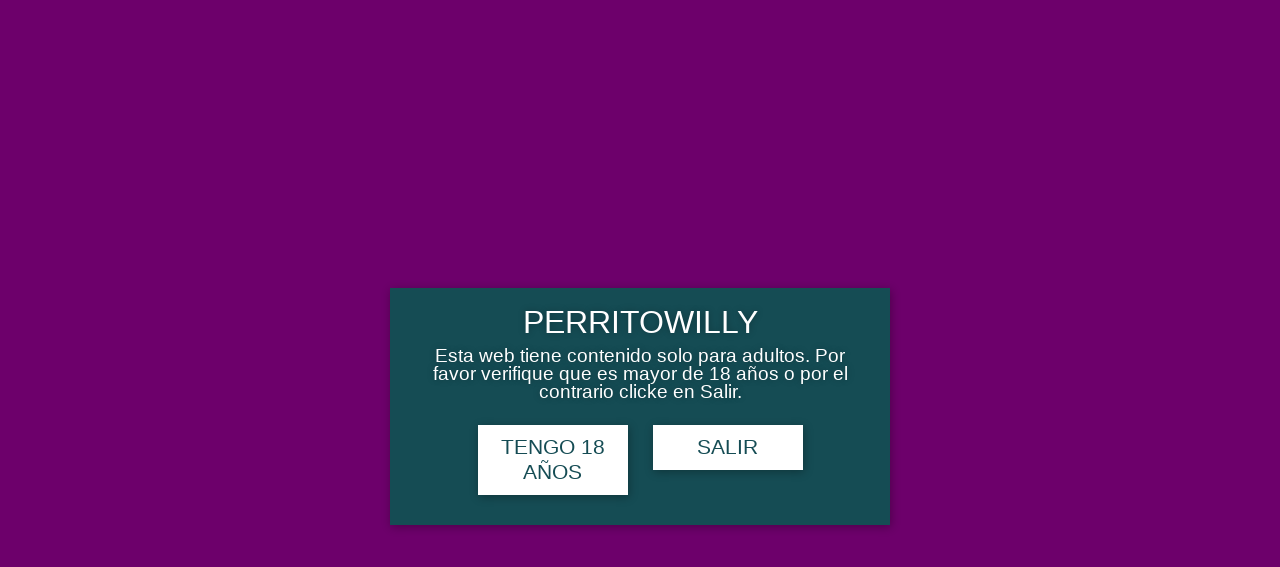

--- FILE ---
content_type: text/html; charset=UTF-8
request_url: https://www.perritowilly.com/escorts-sevilla-bormujos-chica-espectacular-viviana/
body_size: 15209
content:
<!DOCTYPE html><html lang="es"><head><meta charset="UTF-8" /><meta http-equiv="X-UA-Compatible" content="IE=edge"><link rel="stylesheet" media="print" onload="this.onload=null;this.media='all';" id="ao_optimized_gfonts" href="https://fonts.googleapis.com/css?family=Open+Sans:300italic,400italic,600italic,700italic,800italic,400,300,600,700,800%7CPT+Sans%3Aregular%2Citalic%2C700%2C700italic&#038;subset=latin%2Clatin-ext%2Ccyrillic%2Clatin%2Clatin-ext%2Ccyrillic-ext&amp;display=swap" /><link rel="pingback" href="https://www.perritowilly.com/xmlrpc.php" /> <script type="text/javascript">document.documentElement.className = 'js';</script> <script>var et_site_url='https://www.perritowilly.com';var et_post_id='62515';function et_core_page_resource_fallback(a,b){"undefined"===typeof b&&(b=a.sheet.cssRules&&0===a.sheet.cssRules.length);b&&(a.onerror=null,a.onload=null,a.href?a.href=et_site_url+"/?et_core_page_resource="+a.id+et_post_id:a.src&&(a.src=et_site_url+"/?et_core_page_resource="+a.id+et_post_id))}</script><meta name='robots' content='index, follow, max-image-preview:large, max-snippet:-1, max-video-preview:-1' /><title>ESCORTS EN BORMUJOS VIVIANA COLOMBIANA - Perritowilly</title><link rel="canonical" href="https://www.perritowilly.com/escorts-sevilla-bormujos-chica-espectacular-viviana/" /><meta property="og:locale" content="es_ES" /><meta property="og:type" content="article" /><meta property="og:title" content="ESCORTS EN BORMUJOS VIVIANA COLOMBIANA - Perritowilly" /><meta property="og:url" content="https://www.perritowilly.com/escorts-sevilla-bormujos-chica-espectacular-viviana/" /><meta property="og:site_name" content="Perritowilly.com" /><meta property="article:published_time" content="2023-06-05T14:00:08+00:00" /><meta property="article:modified_time" content="2025-01-24T09:16:28+00:00" /><meta property="og:image" content="https://www.perritowilly.com/wp-content/uploads/2023/06/escorts-sevilla-viviana-fotos-reales-1.jpg" /><meta property="og:image:width" content="400" /><meta property="og:image:height" content="646" /><meta name="twitter:card" content="summary" /><meta name="twitter:label1" content="Escrito por"><meta name="twitter:data1" content="perritowilly"><meta name="twitter:label2" content="Tiempo de lectura"><meta name="twitter:data2" content="3 minutos"> <script type="application/ld+json" class="yoast-schema-graph">{"@context":"https://schema.org","@graph":[{"@type":"WebSite","@id":"https://www.perritowilly.com/#website","url":"https://www.perritowilly.com/","name":"Perritowilly.com","description":"NO PUTAS SOLO ESCORTS - ANUNCIOS CHICAS DE COMPA\u00d1IA Y MASAJISTAS","potentialAction":[{"@type":"SearchAction","target":"https://www.perritowilly.com/?s={search_term_string}","query-input":"required name=search_term_string"}],"inLanguage":"es"},{"@type":"ImageObject","@id":"https://www.perritowilly.com/escorts-sevilla-bormujos-chica-espectacular-viviana/#primaryimage","inLanguage":"es","url":"https://www.perritowilly.com/wp-content/uploads/2023/06/escorts-sevilla-viviana-fotos-reales-1.jpg","contentUrl":"https://www.perritowilly.com/wp-content/uploads/2023/06/escorts-sevilla-viviana-fotos-reales-1.jpg","width":400,"height":646},{"@type":"WebPage","@id":"https://www.perritowilly.com/escorts-sevilla-bormujos-chica-espectacular-viviana/#webpage","url":"https://www.perritowilly.com/escorts-sevilla-bormujos-chica-espectacular-viviana/","name":"ESCORTS EN BORMUJOS VIVIANA COLOMBIANA - Perritowilly","isPartOf":{"@id":"https://www.perritowilly.com/#website"},"primaryImageOfPage":{"@id":"https://www.perritowilly.com/escorts-sevilla-bormujos-chica-espectacular-viviana/#primaryimage"},"datePublished":"2023-06-05T14:00:08+00:00","dateModified":"2025-01-24T09:16:28+00:00","author":{"@id":"https://www.perritowilly.com/#/schema/person/58ee8f3c9a760b3cb628ced0e9ddce1b"},"breadcrumb":{"@id":"https://www.perritowilly.com/escorts-sevilla-bormujos-chica-espectacular-viviana/#breadcrumb"},"inLanguage":"es","potentialAction":[{"@type":"ReadAction","target":["https://www.perritowilly.com/escorts-sevilla-bormujos-chica-espectacular-viviana/"]}]},{"@type":"BreadcrumbList","@id":"https://www.perritowilly.com/escorts-sevilla-bormujos-chica-espectacular-viviana/#breadcrumb","itemListElement":[{"@type":"ListItem","position":1,"item":{"@type":"WebPage","@id":"https://www.perritowilly.com/","url":"https://www.perritowilly.com/","name":"Portada"}},{"@type":"ListItem","position":2,"item":{"@type":"WebPage","@id":"https://www.perritowilly.com/sevilla/","url":"https://www.perritowilly.com/sevilla/","name":"SEVILLA"}},{"@type":"ListItem","position":3,"item":{"@type":"WebPage","@id":"https://www.perritowilly.com/sevilla/escorts-sevilla/","url":"https://www.perritowilly.com/sevilla/escorts-sevilla/","name":"ESCORTS SEVILLA"}},{"@type":"ListItem","position":4,"item":{"@id":"https://www.perritowilly.com/escorts-sevilla-bormujos-chica-espectacular-viviana/#webpage"}}]},{"@type":"Person","@id":"https://www.perritowilly.com/#/schema/person/58ee8f3c9a760b3cb628ced0e9ddce1b","name":"perritowilly","image":{"@type":"ImageObject","@id":"https://www.perritowilly.com/#personlogo","inLanguage":"es","url":"https://secure.gravatar.com/avatar/540d27016867fb96e0aaedf81096672c?s=96&d=wavatar&r=x","contentUrl":"https://secure.gravatar.com/avatar/540d27016867fb96e0aaedf81096672c?s=96&d=wavatar&r=x","caption":"perritowilly"}}]}</script> <link href='https://fonts.gstatic.com' crossorigin='anonymous' rel='preconnect' /><link rel="alternate" type="application/rss+xml" title="Perritowilly.com &raquo; Feed" href="https://www.perritowilly.com/feed/" /><link rel="alternate" type="application/rss+xml" title="Perritowilly.com &raquo; Feed de los comentarios" href="https://www.perritowilly.com/comments/feed/" /><link rel="alternate" type="application/rss+xml" title="Perritowilly.com &raquo; Comentario EN BORMUJOS VIVIANA «SUPER ATENTA» (6 FOTOS) del feed" href="https://www.perritowilly.com/escorts-sevilla-bormujos-chica-espectacular-viviana/feed/" /><meta content="Divi v." name="generator"/><link rel='stylesheet' id='gtranslate-style-css'  href='https://www.perritowilly.com/wp-content/cache/autoptimize/css/autoptimize_single_1ce35583935692f762ce19e7600977cf.css?ver=5.7.14' type='text/css' media='all' /><link rel='stylesheet' id='wp-block-library-css'  href='https://www.perritowilly.com/wp-includes/css/dist/block-library/style.min.css?ver=5.7.14' type='text/css' media='all' /><link rel='stylesheet' id='contact-form-7-css'  href='https://www.perritowilly.com/wp-content/cache/autoptimize/css/autoptimize_single_76e12144b6be9bc0a17dd880c5566156.css?ver=5.4.1' type='text/css' media='all' /><link rel='stylesheet' id='divi-style-css'  href='https://www.perritowilly.com/wp-content/cache/autoptimize/css/autoptimize_single_d80c5c18d38da4f5319c2aeb804467d4.css?ver=5.7.14' type='text/css' media='all' /><link rel='stylesheet' id='dashicons-css'  href='https://www.perritowilly.com/wp-includes/css/dashicons.min.css?ver=5.7.14' type='text/css' media='all' /><link rel='stylesheet' id='moove_gdpr_frontend-css'  href='https://www.perritowilly.com/wp-content/cache/autoptimize/css/autoptimize_single_ea33d179faebf5abf3548758eb34d40c.css?ver=4.15.1' type='text/css' media='all' /><style id='moove_gdpr_frontend-inline-css' type='text/css'>#moove_gdpr_cookie_modal .moove-gdpr-modal-content .moove-gdpr-modal-footer-content .moove-gdpr-button-holder a.mgbutton.moove-gdpr-modal-reject-all,
#moove_gdpr_cookie_modal .moove-gdpr-modal-content .moove-gdpr-modal-footer-content .moove-gdpr-button-holder button.mgbutton.moove-gdpr-modal-reject-all,
.gdpr_cookie_settings_shortcode_content .gdpr-shr-button.button-green.moove-gdpr-modal-reject-all {
background-color: transparent;
opacity: .7;
color: #202020;
}
#moove_gdpr_cookie_modal .moove-gdpr-modal-content .moove-gdpr-modal-footer-content .moove-gdpr-button-holder a.mgbutton.moove-gdpr-modal-reject-all:hover,
#moove_gdpr_cookie_modal .moove-gdpr-modal-content .moove-gdpr-modal-footer-content .moove-gdpr-button-holder button.mgbutton.moove-gdpr-modal-reject-all:hover,
.gdpr_cookie_settings_shortcode_content .gdpr-shr-button.button-green.moove-gdpr-modal-reject-all:hover {
background-color: #202020;
box-shadow: none;
color: #fff;
opacity: 1;
}
#moove_gdpr_cookie_info_bar .moove-gdpr-info-bar-container .moove-gdpr-info-bar-content a.mgbutton.moove-gdpr-infobar-reject-btn, 
#moove_gdpr_cookie_info_bar .moove-gdpr-info-bar-container .moove-gdpr-info-bar-content button.mgbutton.moove-gdpr-infobar-reject-btn {
background-color: transparent;
box-shadow: inset 0 0 0 1px currentColor;
opacity: .7;
color: #202020;
}
#moove_gdpr_cookie_info_bar .moove-gdpr-info-bar-container .moove-gdpr-info-bar-content a.mgbutton.moove-gdpr-infobar-reject-btn:hover, 
#moove_gdpr_cookie_info_bar .moove-gdpr-info-bar-container .moove-gdpr-info-bar-content button.mgbutton.moove-gdpr-infobar-reject-btn:hover {
background-color: #202020;
box-shadow: none;
color: #fff;
opacity: 1;
}
#moove_gdpr_cookie_info_bar:not(.gdpr-full-screen-infobar).moove-gdpr-dark-scheme .moove-gdpr-info-bar-container .moove-gdpr-info-bar-content a.mgbutton.moove-gdpr-infobar-reject-btn, #moove_gdpr_cookie_info_bar:not(.gdpr-full-screen-infobar).moove-gdpr-dark-scheme .moove-gdpr-info-bar-container .moove-gdpr-info-bar-content button.mgbutton.moove-gdpr-infobar-reject-btn {
background-color: transparent;
box-shadow: inset 0 0 0 1px currentColor;
opacity: .7;
color: #fff;
}
#moove_gdpr_cookie_info_bar:not(.gdpr-full-screen-infobar).moove-gdpr-dark-scheme .moove-gdpr-info-bar-container .moove-gdpr-info-bar-content a.mgbutton.moove-gdpr-infobar-reject-btn:hover, #moove_gdpr_cookie_info_bar:not(.gdpr-full-screen-infobar).moove-gdpr-dark-scheme .moove-gdpr-info-bar-container .moove-gdpr-info-bar-content button.mgbutton.moove-gdpr-infobar-reject-btn:hover {
box-shadow: none;
opacity: 1;
color: #202020;
background-color: #fff;
}
#moove_gdpr_cookie_modal,#moove_gdpr_cookie_info_bar,.gdpr_cookie_settings_shortcode_content{font-family:Nunito,sans-serif}#moove_gdpr_save_popup_settings_button{background-color:#373737;color:#fff}#moove_gdpr_save_popup_settings_button:hover{background-color:#000}#moove_gdpr_cookie_info_bar .moove-gdpr-info-bar-container .moove-gdpr-info-bar-content a.mgbutton,#moove_gdpr_cookie_info_bar .moove-gdpr-info-bar-container .moove-gdpr-info-bar-content button.mgbutton{background-color:#0c4da2}#moove_gdpr_cookie_modal .moove-gdpr-modal-content .moove-gdpr-modal-footer-content .moove-gdpr-button-holder a.mgbutton,#moove_gdpr_cookie_modal .moove-gdpr-modal-content .moove-gdpr-modal-footer-content .moove-gdpr-button-holder button.mgbutton,.gdpr_cookie_settings_shortcode_content .gdpr-shr-button.button-green{background-color:#0c4da2;border-color:#0c4da2}#moove_gdpr_cookie_modal .moove-gdpr-modal-content .moove-gdpr-modal-footer-content .moove-gdpr-button-holder a.mgbutton:hover,#moove_gdpr_cookie_modal .moove-gdpr-modal-content .moove-gdpr-modal-footer-content .moove-gdpr-button-holder button.mgbutton:hover,.gdpr_cookie_settings_shortcode_content .gdpr-shr-button.button-green:hover{background-color:#fff;color:#0c4da2}#moove_gdpr_cookie_modal .moove-gdpr-modal-content .moove-gdpr-modal-close i,#moove_gdpr_cookie_modal .moove-gdpr-modal-content .moove-gdpr-modal-close span.gdpr-icon{background-color:#0c4da2;border:1px solid #0c4da2}#moove_gdpr_cookie_info_bar span.change-settings-button.focus-g,#moove_gdpr_cookie_info_bar span.change-settings-button:focus,#moove_gdpr_cookie_info_bar button.change-settings-button.focus-g,#moove_gdpr_cookie_info_bar button.change-settings-button:focus{-webkit-box-shadow:0 0 1px 3px #0c4da2;-moz-box-shadow:0 0 1px 3px #0c4da2;box-shadow:0 0 1px 3px #0c4da2}#moove_gdpr_cookie_modal .moove-gdpr-modal-content .moove-gdpr-modal-close i:hover,#moove_gdpr_cookie_modal .moove-gdpr-modal-content .moove-gdpr-modal-close span.gdpr-icon:hover,#moove_gdpr_cookie_info_bar span[data-href]>u.change-settings-button{color:#0c4da2}#moove_gdpr_cookie_modal .moove-gdpr-modal-content .moove-gdpr-modal-left-content #moove-gdpr-menu li.menu-item-selected a span.gdpr-icon,#moove_gdpr_cookie_modal .moove-gdpr-modal-content .moove-gdpr-modal-left-content #moove-gdpr-menu li.menu-item-selected button span.gdpr-icon{color:inherit}#moove_gdpr_cookie_modal .moove-gdpr-modal-content .moove-gdpr-modal-left-content #moove-gdpr-menu li a span.gdpr-icon,#moove_gdpr_cookie_modal .moove-gdpr-modal-content .moove-gdpr-modal-left-content #moove-gdpr-menu li button span.gdpr-icon{color:inherit}#moove_gdpr_cookie_modal .gdpr-acc-link{line-height:0;font-size:0;color:transparent;position:absolute}#moove_gdpr_cookie_modal .moove-gdpr-modal-content .moove-gdpr-modal-close:hover i,#moove_gdpr_cookie_modal .moove-gdpr-modal-content .moove-gdpr-modal-left-content #moove-gdpr-menu li a,#moove_gdpr_cookie_modal .moove-gdpr-modal-content .moove-gdpr-modal-left-content #moove-gdpr-menu li button,#moove_gdpr_cookie_modal .moove-gdpr-modal-content .moove-gdpr-modal-left-content #moove-gdpr-menu li button i,#moove_gdpr_cookie_modal .moove-gdpr-modal-content .moove-gdpr-modal-left-content #moove-gdpr-menu li a i,#moove_gdpr_cookie_modal .moove-gdpr-modal-content .moove-gdpr-tab-main .moove-gdpr-tab-main-content a:hover,#moove_gdpr_cookie_info_bar.moove-gdpr-dark-scheme .moove-gdpr-info-bar-container .moove-gdpr-info-bar-content a.mgbutton:hover,#moove_gdpr_cookie_info_bar.moove-gdpr-dark-scheme .moove-gdpr-info-bar-container .moove-gdpr-info-bar-content button.mgbutton:hover,#moove_gdpr_cookie_info_bar.moove-gdpr-dark-scheme .moove-gdpr-info-bar-container .moove-gdpr-info-bar-content a:hover,#moove_gdpr_cookie_info_bar.moove-gdpr-dark-scheme .moove-gdpr-info-bar-container .moove-gdpr-info-bar-content button:hover,#moove_gdpr_cookie_info_bar.moove-gdpr-dark-scheme .moove-gdpr-info-bar-container .moove-gdpr-info-bar-content span.change-settings-button:hover,#moove_gdpr_cookie_info_bar.moove-gdpr-dark-scheme .moove-gdpr-info-bar-container .moove-gdpr-info-bar-content button.change-settings-button:hover,#moove_gdpr_cookie_info_bar.moove-gdpr-dark-scheme .moove-gdpr-info-bar-container .moove-gdpr-info-bar-content u.change-settings-button:hover,#moove_gdpr_cookie_info_bar span[data-href]>u.change-settings-button,#moove_gdpr_cookie_info_bar.moove-gdpr-dark-scheme .moove-gdpr-info-bar-container .moove-gdpr-info-bar-content a.mgbutton.focus-g,#moove_gdpr_cookie_info_bar.moove-gdpr-dark-scheme .moove-gdpr-info-bar-container .moove-gdpr-info-bar-content button.mgbutton.focus-g,#moove_gdpr_cookie_info_bar.moove-gdpr-dark-scheme .moove-gdpr-info-bar-container .moove-gdpr-info-bar-content a.focus-g,#moove_gdpr_cookie_info_bar.moove-gdpr-dark-scheme .moove-gdpr-info-bar-container .moove-gdpr-info-bar-content button.focus-g,#moove_gdpr_cookie_info_bar.moove-gdpr-dark-scheme .moove-gdpr-info-bar-container .moove-gdpr-info-bar-content a.mgbutton:focus,#moove_gdpr_cookie_info_bar.moove-gdpr-dark-scheme .moove-gdpr-info-bar-container .moove-gdpr-info-bar-content button.mgbutton:focus,#moove_gdpr_cookie_info_bar.moove-gdpr-dark-scheme .moove-gdpr-info-bar-container .moove-gdpr-info-bar-content a:focus,#moove_gdpr_cookie_info_bar.moove-gdpr-dark-scheme .moove-gdpr-info-bar-container .moove-gdpr-info-bar-content button:focus,#moove_gdpr_cookie_info_bar.moove-gdpr-dark-scheme .moove-gdpr-info-bar-container .moove-gdpr-info-bar-content span.change-settings-button.focus-g,span.change-settings-button:focus,button.change-settings-button.focus-g,button.change-settings-button:focus,#moove_gdpr_cookie_info_bar.moove-gdpr-dark-scheme .moove-gdpr-info-bar-container .moove-gdpr-info-bar-content u.change-settings-button.focus-g,#moove_gdpr_cookie_info_bar.moove-gdpr-dark-scheme .moove-gdpr-info-bar-container .moove-gdpr-info-bar-content u.change-settings-button:focus{color:#0c4da2}#moove_gdpr_cookie_modal.gdpr_lightbox-hide{display:none}</style><link rel="https://api.w.org/" href="https://www.perritowilly.com/wp-json/" /><link rel="alternate" type="application/json" href="https://www.perritowilly.com/wp-json/wp/v2/posts/62515" /><link rel="EditURI" type="application/rsd+xml" title="RSD" href="https://www.perritowilly.com/xmlrpc.php?rsd" /><link rel="wlwmanifest" type="application/wlwmanifest+xml" href="https://www.perritowilly.com/wp-includes/wlwmanifest.xml" /><meta name="generator" content="WordPress 5.7.14" /><link rel='shortlink' href='https://www.perritowilly.com/?p=62515' /><link rel="alternate" type="application/json+oembed" href="https://www.perritowilly.com/wp-json/oembed/1.0/embed?url=https%3A%2F%2Fwww.perritowilly.com%2Fescorts-sevilla-bormujos-chica-espectacular-viviana%2F" /><link rel="alternate" type="text/xml+oembed" href="https://www.perritowilly.com/wp-json/oembed/1.0/embed?url=https%3A%2F%2Fwww.perritowilly.com%2Fescorts-sevilla-bormujos-chica-espectacular-viviana%2F&#038;format=xml" /> <script type="text/javascript">(function(url){
if(/(?:Chrome\/26\.0\.1410\.63 Safari\/537\.31|WordfenceTestMonBot)/.test(navigator.userAgent)){ return; }
var addEvent = function(evt, handler) {
if (window.addEventListener) {
document.addEventListener(evt, handler, false);
} else if (window.attachEvent) {
document.attachEvent('on' + evt, handler);
}
};
var removeEvent = function(evt, handler) {
if (window.removeEventListener) {
document.removeEventListener(evt, handler, false);
} else if (window.detachEvent) {
document.detachEvent('on' + evt, handler);
}
};
var evts = 'contextmenu dblclick drag dragend dragenter dragleave dragover dragstart drop keydown keypress keyup mousedown mousemove mouseout mouseover mouseup mousewheel scroll'.split(' ');
var logHuman = function() {
if (window.wfLogHumanRan) { return; }
window.wfLogHumanRan = true;
var wfscr = document.createElement('script');
wfscr.type = 'text/javascript';
wfscr.async = true;
wfscr.src = url + '&r=' + Math.random();
(document.getElementsByTagName('head')[0]||document.getElementsByTagName('body')[0]).appendChild(wfscr);
for (var i = 0; i < evts.length; i++) {
removeEvent(evts[i], logHuman);
}
};
for (var i = 0; i < evts.length; i++) {
addEvent(evts[i], logHuman);
}
})('//www.perritowilly.com/?wordfence_lh=1&hid=3402BD0E63BA336EBE77997079DF3ADD');</script><meta name="viewport" content="width=device-width, initial-scale=1.0, maximum-scale=1.0, user-scalable=0" /><style type="text/css" id="custom-background-css">body.custom-background { background-color: #260100; background-image: url("https://www.perritowilly.com/wp-content/uploads/2016/02/fondo2-1.jpg"); background-position: left top; background-size: auto; background-repeat: no-repeat; background-attachment: fixed; }</style> <script type="text/javascript">jQuery(document).ready(function(){
jQuery("#my_search input.et_pb_searchsubmit").attr('value', 'Buscar');
});</script><link rel="icon" href="https://www.perritowilly.com/wp-content/uploads/2015/04/cropped-cropped-prueba-negro-4-e1455726466778-32x32.jpg" sizes="32x32" /><link rel="icon" href="https://www.perritowilly.com/wp-content/uploads/2015/04/cropped-cropped-prueba-negro-4-e1455726466778-192x192.jpg" sizes="192x192" /><link rel="apple-touch-icon" href="https://www.perritowilly.com/wp-content/uploads/2015/04/cropped-cropped-prueba-negro-4-e1455726466778-180x180.jpg" /><meta name="msapplication-TileImage" content="https://www.perritowilly.com/wp-content/uploads/2015/04/cropped-cropped-prueba-negro-4-e1455726466778-270x270.jpg" /><style id="et-core-unified-cached-inline-styles">body{color:#000000}body{line-height:1.3em}#main-header,#main-header .nav li ul,.et-search-form,#main-header .et_mobile_menu{background-color:#000000}.nav li ul{border-color:#dd3333}.et_header_style_centered .mobile_nav .select_page,.et_header_style_split .mobile_nav .select_page,.et_nav_text_color_light #top-menu>li>a,.et_nav_text_color_dark #top-menu>li>a,#top-menu a,.et_mobile_menu li a,.et_nav_text_color_light .et_mobile_menu li a,.et_nav_text_color_dark .et_mobile_menu li a,#et_search_icon:before,.et_search_form_container input,span.et_close_search_field:after,#et-top-navigation .et-cart-info{color:rgba(255,255,255,0.6)}.et_search_form_container input::-moz-placeholder{color:rgba(255,255,255,0.6)}.et_search_form_container input::-webkit-input-placeholder{color:rgba(255,255,255,0.6)}.et_search_form_container input:-ms-input-placeholder{color:rgba(255,255,255,0.6)}#main-header .nav li ul a{color:rgba(255,255,255,0.7)}#top-menu li.current-menu-ancestor>a,#top-menu li.current-menu-item>a,.et_color_scheme_red #top-menu li.current-menu-ancestor>a,.et_color_scheme_red #top-menu li.current-menu-item>a,.et_color_scheme_pink #top-menu li.current-menu-ancestor>a,.et_color_scheme_pink #top-menu li.current-menu-item>a,.et_color_scheme_orange #top-menu li.current-menu-ancestor>a,.et_color_scheme_orange #top-menu li.current-menu-item>a,.et_color_scheme_green #top-menu li.current-menu-ancestor>a,.et_color_scheme_green #top-menu li.current-menu-item>a{color:#dd3333}#footer-widgets .footer-widget a,#footer-widgets .footer-widget li a,#footer-widgets .footer-widget li a:hover{color:#ffffff}.footer-widget{color:#ffffff}#main-footer .footer-widget h4{color:#ecf0f1}.footer-widget li:before{border-color:#ecf0f1}.footer-widget .et_pb_widget div,.footer-widget .et_pb_widget ul,.footer-widget .et_pb_widget ol,.footer-widget .et_pb_widget label{line-height:1.7em}h1,h2,h3,h4,h5,h6,.et_quote_content blockquote p,.et_pb_slide_description .et_pb_slide_title{font-weight:bold;font-style:normal;text-transform:none;text-decoration:none;line-height:1.2em}.et_slide_in_menu_container,.et_slide_in_menu_container .et-search-field{letter-spacing:px}.et_slide_in_menu_container .et-search-field::-moz-placeholder{letter-spacing:px}.et_slide_in_menu_container .et-search-field::-webkit-input-placeholder{letter-spacing:px}.et_slide_in_menu_container .et-search-field:-ms-input-placeholder{letter-spacing:px}@media only screen and (min-width:981px){.et_pb_section{padding:0% 0}.et_pb_section.et_pb_section_first{padding-top:inherit}.et_pb_fullwidth_section{padding:0}.et_pb_row{padding:0% 0}.footer-widget h4{font-size:14px}.et_header_style_left #et-top-navigation,.et_header_style_split #et-top-navigation{padding:15px 0 0 0}.et_header_style_left #et-top-navigation nav>ul>li>a,.et_header_style_split #et-top-navigation nav>ul>li>a{padding-bottom:15px}.et_header_style_split .centered-inline-logo-wrap{width:30px;margin:-30px 0}.et_header_style_split .centered-inline-logo-wrap #logo{max-height:30px}.et_pb_svg_logo.et_header_style_split .centered-inline-logo-wrap #logo{height:30px}.et_header_style_centered #top-menu>li>a{padding-bottom:5px}.et_header_style_slide #et-top-navigation,.et_header_style_fullscreen #et-top-navigation{padding:6px 0 6px 0!important}.et_header_style_centered #main-header .logo_container{height:30px}.et_header_style_centered #logo{max-height:100%}.et_pb_svg_logo.et_header_style_centered #logo{height:100%}.et_header_style_centered.et_hide_primary_logo #main-header:not(.et-fixed-header) .logo_container,.et_header_style_centered.et_hide_fixed_logo #main-header.et-fixed-header .logo_container{height:5.4px}.et-fixed-header #top-menu a,.et-fixed-header #et_search_icon:before,.et-fixed-header #et_top_search .et-search-form input,.et-fixed-header .et_search_form_container input,.et-fixed-header .et_close_search_field:after,.et-fixed-header #et-top-navigation .et-cart-info{color:rgba(255,255,255,0.6)!important}.et-fixed-header .et_search_form_container input::-moz-placeholder{color:rgba(255,255,255,0.6)!important}.et-fixed-header .et_search_form_container input::-webkit-input-placeholder{color:rgba(255,255,255,0.6)!important}.et-fixed-header .et_search_form_container input:-ms-input-placeholder{color:rgba(255,255,255,0.6)!important}.et-fixed-header #top-menu li.current-menu-ancestor>a,.et-fixed-header #top-menu li.current-menu-item>a{color:#dd3333!important}}@media only screen and (min-width:1350px){.et_pb_row{padding:0px 0}.et_pb_section{padding:0px 0}.single.et_pb_pagebuilder_layout.et_full_width_page .et_post_meta_wrapper{padding-top:0px}.et_pb_section.et_pb_section_first{padding-top:inherit}.et_pb_fullwidth_section{padding:0}}h1,h1.et_pb_contact_main_title,.et_pb_title_container h1{font-size:25px}h2,.product .related h2,.et_pb_column_1_2 .et_quote_content blockquote p{font-size:21px}h3{font-size:18px}h4,.et_pb_circle_counter h3,.et_pb_number_counter h3,.et_pb_column_1_3 .et_pb_post h2,.et_pb_column_1_4 .et_pb_post h2,.et_pb_blog_grid h2,.et_pb_column_1_3 .et_quote_content blockquote p,.et_pb_column_3_8 .et_quote_content blockquote p,.et_pb_column_1_4 .et_quote_content blockquote p,.et_pb_blog_grid .et_quote_content blockquote p,.et_pb_column_1_3 .et_link_content h2,.et_pb_column_3_8 .et_link_content h2,.et_pb_column_1_4 .et_link_content h2,.et_pb_blog_grid .et_link_content h2,.et_pb_column_1_3 .et_audio_content h2,.et_pb_column_3_8 .et_audio_content h2,.et_pb_column_1_4 .et_audio_content h2,.et_pb_blog_grid .et_audio_content h2,.et_pb_column_3_8 .et_pb_audio_module_content h2,.et_pb_column_1_3 .et_pb_audio_module_content h2,.et_pb_gallery_grid .et_pb_gallery_item h3,.et_pb_portfolio_grid .et_pb_portfolio_item h2,.et_pb_filterable_portfolio_grid .et_pb_portfolio_item h2{font-size:15px}h5{font-size:13px}h6{font-size:11px}.et_pb_slide_description .et_pb_slide_title{font-size:38px}.woocommerce ul.products li.product h3,.woocommerce-page ul.products li.product h3,.et_pb_gallery_grid .et_pb_gallery_item h3,.et_pb_portfolio_grid .et_pb_portfolio_item h2,.et_pb_filterable_portfolio_grid .et_pb_portfolio_item h2,.et_pb_column_1_4 .et_pb_audio_module_content h2{font-size:13px}@media only screen and (max-width:980px){.et_pb_section{padding:11px 0}.et_pb_section.et_pb_section_first{padding-top:inherit}.et_pb_section.et_pb_fullwidth_section{padding:0}}@media only screen and (max-width:767px){body,.et_pb_column_1_2 .et_quote_content blockquote cite,.et_pb_column_1_2 .et_link_content a.et_link_main_url,.et_pb_column_1_3 .et_quote_content blockquote cite,.et_pb_column_3_8 .et_quote_content blockquote cite,.et_pb_column_1_4 .et_quote_content blockquote cite,.et_pb_blog_grid .et_quote_content blockquote cite,.et_pb_column_1_3 .et_link_content a.et_link_main_url,.et_pb_column_3_8 .et_link_content a.et_link_main_url,.et_pb_column_1_4 .et_link_content a.et_link_main_url,.et_pb_blog_grid .et_link_content a.et_link_main_url{font-size:12px}.et_pb_slider.et_pb_module .et_pb_slides .et_pb_slide_content,.et_pb_best_value{font-size:13px}.et_pb_section{padding:0px 0}.et_pb_section.et_pb_section_first{padding-top:inherit}.et_pb_section.et_pb_fullwidth_section{padding:0}.et_pb_row,.et_pb_column .et_pb_row_inner{padding:0px 0}}	#main-header,#et-top-navigation{font-family:'PT Sans',Helvetica,Arial,Lucida,sans-serif}.et_pb_gallery_grid .et_pb_gallery_item .et_pb_gallery_title{font-size:16px}.et_pb_gallery .et_pb_gallery_item .et_pb_gallery_caption{font-size:14px}.et_pb_blurb h4{font-size:18px}.et_pb_tabs_controls li{font-size:14px}.et_pb_tabs_controls li{padding:4.99999999px 30px 2.99999999px}.et_pb_tabs_controls li.et_pb_tab_active{padding:3.99999999px 30px}.et_pb_all_tabs{padding:24px 30px}.et_pb_testimonial_portrait{width:90px}.et_pb_pricing_heading h2{font-size:22px}.et_pb_portfolio .et_pb_portfolio_item h2,.et_pb_fullwidth_portfolio .et_pb_portfolio_item h3,.et_pb_portfolio_grid .et_pb_portfolio_item h2{font-size:18px}.et_pb_widget_area h4{font-size:14px}.et_pb_space:before{border-top-width:1px}.et_pb_space{height:1px}.et_pb_team_member h4{font-size:18px}.et_pb_team_member .et_pb_member_position{font-size:14px}.et_pb_posts .et_pb_post h2{font-size:15px}.et_pb_column_1_3 .et_pb_posts .et_pb_post h2{font-size:12.69230769px}.et_pb_column_1_4 .et_pb_posts .et_pb_post h2{font-size:12.69230769px}.et_pb_posts .et_pb_post .post-meta{font-size:14px}.et_pb_blog_grid .et_pb_post h2{font-size:16px}.et_pb_blog_grid .et_pb_post .post-meta{font-size:14px}.et_pb_countdown_timer .title{font-size:22px}.et_pb_column_1_3 .et_pb_countdown_timer .title{font-size:18.615384612px}.et_pb_column_1_4 .et_pb_countdown_timer .title{font-size:18.615384612px}.et_pb_social_media_follow li a.icon{margin-right:7.98px;width:28px;height:28px}.et_pb_social_media_follow li a.icon::before{width:28px;height:28px;font-size:14px;line-height:28px}.et_pb_social_media_follow li a.follow_button{font-size:14px}.et_pb_fullwidth_section .et_pb_slide_description .et_pb_slide_title{font-size:46px}.et_pb_fullwidth_section .et_pb_slide_content{font-size:16px}.et_pb_fullwidth_section .et_pb_slide_description{padding-top:16%;padding-bottom:16%}</style></head><body class="post-template-default single single-post postid-62515 single-format-standard custom-background et_pb_button_helper_class et_fixed_nav et_boxed_layout et_show_nav et_hide_primary_logo et_hide_mobile_logo et_cover_background et_pb_no_sidebar_vertical_divider osx et_pb_gutters2 et_primary_nav_dropdown_animation_fade et_secondary_nav_dropdown_animation_fade et_pb_footer_columns_2_3__1_3 et_header_style_centered et_pb_pagebuilder_layout et_no_sidebar et_divi_theme et-db et_minified_js et_minified_css"><div id="page-container"><header id="main-header" data-height-onload="30"><div class="container clearfix et_menu_container"><div class="logo_container"> <span class="logo_helper"></span> <a href="https://www.perritowilly.com/"> <img src="https://www.perritowilly.com/wp-content/uploads/2016/03/logo_fondo_transp_3.png" alt="Perritowilly.com" id="logo" data-height-percentage="100" /> </a></div><div id="et-top-navigation" data-height="30" data-fixed-height="40"><nav id="top-menu-nav"><ul id="top-menu" class="nav et_disable_top_tier"><li id="menu-item-2030" class="menu-item menu-item-type-custom menu-item-object-custom menu-item-home menu-item-2030"><a href="https://www.perritowilly.com/">INICIO</a></li><li id="menu-item-4162" class="menu-item menu-item-type-custom menu-item-object-custom menu-item-has-children menu-item-4162"><a href="#">SEVILLA</a><ul class="sub-menu"><li id="menu-item-4164" class="menu-item menu-item-type-post_type menu-item-object-page menu-item-4164"><a href="https://www.perritowilly.com/escorts-sevilla/">ESCORTS SEVILLA</a></li><li id="menu-item-26757" class="menu-item menu-item-type-post_type menu-item-object-page menu-item-26757"><a href="https://www.perritowilly.com/chicos-sevilla/">CHICOS SEVILLA</a></li></ul></li><li id="menu-item-104945" class="menu-item menu-item-type-post_type menu-item-object-page menu-item-104945"><a href="https://www.perritowilly.com/escorts-madrid/">ESCORTS MADRID</a></li><li id="menu-item-3393" class="menu-item menu-item-type-post_type menu-item-object-page menu-item-3393"><a href="https://www.perritowilly.com/contacto/">ANÚNCIATE AQUÍ</a></li></ul></nav><div id="et_mobile_nav_menu"><div class="mobile_nav closed"> <span class="select_page">Seleccionar página</span> <span class="mobile_menu_bar mobile_menu_bar_toggle"></span></div></div></div></div><div class="et_search_outer"><div class="container et_search_form_container"><form role="search" method="get" class="et-search-form" action="https://www.perritowilly.com/"> <input type="search" class="et-search-field" placeholder="Búsqueda &hellip;" value="" name="s" title="Buscar:" /></form> <span class="et_close_search_field"></span></div></div></header><div id="et-main-area"><div id="main-content"><div class="container"><div id="content-area" class="clearfix"><div id="left-area"><article id="post-62515" class="et_pb_post post-62515 post type-post status-publish format-standard has-post-thumbnail hentry category-escorts-sevilla category-escorts-putas-reales-sevilla et_pb_no_comments_section"><div class="entry-content"><div id="et-boc" class="et-boc"><div class="et_builder_inner_content et_pb_gutters3"><div class="et_pb_section et_pb_section_0 et_section_regular"><div class="et_pb_row et_pb_row_0"><div class="et_pb_column et_pb_column_4_4 et_pb_column_0    et_pb_css_mix_blend_mode_passthrough et-last-child"><div class="et_pb_module et_pb_text et_pb_text_0 et_pb_bg_layout_light  et_pb_text_align_left"><div class="et_pb_text_inner"><h1 style="text-align: center;"></h1><p>&nbsp;</p><h1 style="text-align: center;"><span style="color: #ff00ff;"><strong>VIVIANA</strong></span></h1><p>&nbsp;</p><p>Encantada de saludarte, me llamo Viviana tengo 33 años, soy una chica colombiana super cariñosa y formal, <span>deseo quedar con personas interesantes preferiblemente hombres para conocernos y compartir todo tipo actividades y aficiones que tengamos en comun, como salir, a cenar, al cine, ir a la playa..etc..</span> , por cierto me encantan los restaurantes griegos. Estoy pasando unos dias en <strong>Bormujos</strong> en bonito apartamento, hablamos.</p><p>Me encuentro: En <strong>Bormujos:</strong> <span>Poblaciones cercanas a Bormujos: Tomares – Gines – Castilleja– Sevilla – Camas – San Juan – Mairena -Sanlucar la Mayor.</span></p><p>Horario para contactarme: De 08:00 a 00:00 horas todos los días</p><p><span style="font-size: 14px;">Hablo: Español</span></p><p><span style="font-size: 14px;">Teléfono de contacto:  </span><span style="font-size: x-large;"><a href="tel:+34633460329">633460329</a></span></p><p><span style="font-size: large; color: #1a9b34;"><strong>Tambien contesto WhatsApp: </strong></span></p><p><span style="font-size: large; color: #1ba024;"><strong><br /> <a href="https://api.whatsapp.com/send?phone=34633460329&amp;text=Hola, vi tu anuncio en Perritowilly." title="CLICKA PARA ABRIR WHATSAPP" target="_blank" rel="noopener noreferrer"><span><img loading="lazy" src="https://www.perritowilly.com/wp-content/uploads/2022/10/poder-hablar-con-centro-de-masajes-sevilla-por-whatsapp.jpg" width="241" height="59" alt="poder hablar con centro de masajes sevilla por whatsapp" class="wp-image-62004 aligncenter size-full" /></span></a></strong></span></p><p>&nbsp;</p><p><span style="font-size: large;"><strong><span style="color: #800080;">Coméntale que la has visto en Perritowilly.com</span></strong></span></p><p><span style="font-size: large;"><strong><span style="color: #800080;"></span></strong></span></p><p><span style="font-size: large;"><strong><span style="color: #800080;"></span></strong></span></p><p><img loading="lazy" src="https://www.perritowilly.com/wp-content/uploads/2022/10/chicas-con-pechos-enormes-liberales-en-bormujos.jpg" width="400" height="646" alt="chicas con pechos enormes liberales en bormujos" class="wp-image-62520 aligncenter size-full" srcset="https://www.perritowilly.com/wp-content/uploads/2022/10/chicas-con-pechos-enormes-liberales-en-bormujos.jpg 400w, https://www.perritowilly.com/wp-content/uploads/2022/10/chicas-con-pechos-enormes-liberales-en-bormujos-186x300.jpg 186w" sizes="(max-width: 400px) 100vw, 400px" /></p><p><img loading="lazy" src="https://www.perritowilly.com/wp-content/uploads/2022/10/20190618_020940.jpg" width="399" height="533" alt="" class="wp-image-62522 aligncenter size-full" srcset="https://www.perritowilly.com/wp-content/uploads/2022/10/20190618_020940.jpg 399w, https://www.perritowilly.com/wp-content/uploads/2022/10/20190618_020940-225x300.jpg 225w" sizes="(max-width: 399px) 100vw, 399px" /></p><p><img loading="lazy" src="https://www.perritowilly.com/wp-content/uploads/2023/06/hvj.jpg" width="398" height="593" alt="" class="wp-image-79780 aligncenter size-full" srcset="https://www.perritowilly.com/wp-content/uploads/2023/06/hvj.jpg 398w, https://www.perritowilly.com/wp-content/uploads/2023/06/hvj-201x300.jpg 201w" sizes="(max-width: 398px) 100vw, 398px" /></p><p><img loading="lazy" src="https://www.perritowilly.com/wp-content/uploads/2022/10/20190618_020615.jpg" width="398" height="644" alt="" class="wp-image-62521 aligncenter size-full" srcset="https://www.perritowilly.com/wp-content/uploads/2022/10/20190618_020615.jpg 398w, https://www.perritowilly.com/wp-content/uploads/2022/10/20190618_020615-185x300.jpg 185w" sizes="(max-width: 398px) 100vw, 398px" /></p><p><img loading="lazy" src="https://www.perritowilly.com/wp-content/uploads/2022/10/20190618_021607.jpg" width="399" height="594" alt="" class="wp-image-62519 aligncenter size-full" srcset="https://www.perritowilly.com/wp-content/uploads/2022/10/20190618_021607.jpg 399w, https://www.perritowilly.com/wp-content/uploads/2022/10/20190618_021607-202x300.jpg 202w" sizes="(max-width: 399px) 100vw, 399px" /></p><p><img loading="lazy" src="https://www.perritowilly.com/wp-content/uploads/2023/06/caoef.jpg" width="396" height="533" alt="" class="wp-image-79789 aligncenter size-full" srcset="https://www.perritowilly.com/wp-content/uploads/2023/06/caoef.jpg 396w, https://www.perritowilly.com/wp-content/uploads/2023/06/caoef-223x300.jpg 223w" sizes="(max-width: 396px) 100vw, 396px" /></p></div></div><div class="et_pb_module et_pb_comments_0 et_hover_enabled et_pb_comments_module et_pb_bg_layout_light"><section id="comment-wrap"><h1 id="comments" class="page_title">1 Comentario</h1><ol class="commentlist clearfix"><li class="comment even thread-even depth-1 et-pb-non-builder-comment" id="li-comment-109523"><article id="comment-109523" class="comment-body clearfix"><div class="comment_avatar"> <img alt='Marcos' src='https://secure.gravatar.com/avatar/13282da93c1788a0d5cf32f2b6363d87?s=80&#038;d=wavatar&#038;r=x' srcset='https://secure.gravatar.com/avatar/13282da93c1788a0d5cf32f2b6363d87?s=160&#038;d=wavatar&#038;r=x 2x' class='avatar avatar-80 photo' height='80' width='80' loading='lazy'/></div><div class="comment_postinfo"> <span class="fn">Marcos</span> <span class="comment_date"> el 6 junio, 2023 a las 17:51 </span></div><div class="comment_area"><div class="comment-content clearfix"><p>Hola Viviana! Hasta cuando estarás? Estarás disponible en julio? Saludos</p> <span class="reply-container"><a rel='nofollow' class='comment-reply-link' href='#comment-109523' data-commentid="109523" data-postid="62515" data-belowelement="comment-109523" data-respondelement="respond" data-replyto="Responder a Marcos" aria-label='Responder a Marcos'>Responder</a></span></div></div></article></li></ol><div id="respond" class="comment-respond"><h3 id="reply-title" class="comment-reply-title"><span>Enviar un comentario</span> <small><a rel="nofollow" id="cancel-comment-reply-link" href="/escorts-sevilla-bormujos-chica-espectacular-viviana/#respond" style="display:none;">Cancelar la respuesta</a></small></h3><form action="https://www.perritowilly.com/wp-comments-post.php" method="post" id="commentform" class="comment-form"><p class="comment-notes"><span id="email-notes">Tu dirección de correo electrónico no será publicada.</span> Los campos obligatorios están marcados con <span class="required">*</span></p><p class="comment-form-comment"><label for="comment">Comentario</label><textarea id="comment" name="comment" cols="45" rows="8" maxlength="65525" required="required"></textarea></p><p class="comment-form-author"><label for="author">Nombre <span class="required">*</span></label> <input id="author" name="author" type="text" value="" size="30" maxlength="245" required='required' /></p><p class="comment-form-email"><label for="email">Correo electrónico <span class="required">*</span></label> <input id="email" name="email" type="text" value="" size="30" maxlength="100" aria-describedby="email-notes" required='required' /></p><p class="comment-form-url"><label for="url">Web</label> <input id="url" name="url" type="text" value="" size="30" maxlength="200" /></p><p class="comment-form-cookies-consent"><input id="wp-comment-cookies-consent" name="wp-comment-cookies-consent" type="checkbox" value="yes" /> <label for="wp-comment-cookies-consent">Guarda mi nombre, correo electrónico y web en este navegador para la próxima vez que comente.</label></p><p class="form-submit"><button name="submit" type="submit" id="et_pb_submit" class="submit">Enviar comentario</button> <input type='hidden' name='comment_post_ID' value='62515' id='comment_post_ID' /> <input type='hidden' name='comment_parent' id='comment_parent' value='0' /></p></form></div></section></div></div></div></div></div></div></div><div class="et_post_meta_wrapper"></div></article></div></div></div></div><footer id="main-footer"><div class="container"><div id="footer-widgets" class="clearfix"><div class="footer-widget"><div id="text-9" class="fwidget et_pb_widget widget_text"><div class="textwidget"><p><span style="color: #ecf0f1;">Copyright 2018-2025 perritowilly.com. © Todos los derechos reservados.</span></p><p><span style="color: #d98880;"><a style="color: #d98880;" href="https://www.perritowilly.com/politica-de-privacidad/" target="_blank" rel="noopener">Política de privacidad</a></span></p><p><span style="color: #d98880;"><a style="color: #d98880;" href="https://www.perritowilly.com/condiciones-generales-de-uso/" target="_blank" rel="noopener">Condiciones generales de uso</a></span></p><p><span style="color: #d98880;"><a style="color: #d98880;" href="https://www.perritowilly.com/avisolegal/" target="_blank" rel="noopener">Aviso legal</a></span></p><p><span style="color: #d98880;"><a style="color: #d98880;" href="https://www.perritowilly.com/politica-de-cookies/" target="_blank" rel="noopener">Política de Cookies</a></span></p><p><span style="color: #d98880;"><a style="color: #d98880;" href="https://www.perritowilly.com/atencion-cliente/" target="_blank" rel="noopener">Atención al cliente</a></span></p></div></div><div id="custom_html-3" class="widget_text fwidget et_pb_widget widget_custom_html"><h4 class="title">ESTA WEB ESTA REGISTRADA Y PROTEGIDA EN safeCREATIVE</h4><div class="textwidget custom-html-widget"><a href="https://www.safecreative.org/userfeed/2004080340832" target="1b01ba47-6ed4-3442-8464-561bb807ea7b" rel="noopener"><img src="https://resources.safecreative.org/userfeed/2004080340832/label/barcode-150" style="border:0;" alt="Safe Creative #2004080340832"/></a></div></div></div><div class="footer-widget"></div></div></div><div id="footer-bottom"><div class="container clearfix"></div></div></footer></div></div><div style="position:fixed;top:10px;right:8%;z-index:999999;" id="gtranslate_wrapper"> <a href="#" onclick="doGTranslate('es|en');return false;" title="English" class="glink nturl notranslate"><img src="//www.perritowilly.com/wp-content/plugins/gtranslate/flags/32/en.png" height="32" width="32" alt="English" /></a><a href="#" onclick="doGTranslate('es|fr');return false;" title="Français" class="glink nturl notranslate"><img src="//www.perritowilly.com/wp-content/plugins/gtranslate/flags/32/fr.png" height="32" width="32" alt="Français" /></a><a href="#" onclick="doGTranslate('es|de');return false;" title="Deutsch" class="glink nturl notranslate"><img src="//www.perritowilly.com/wp-content/plugins/gtranslate/flags/32/de.png" height="32" width="32" alt="Deutsch" /></a><a href="#" onclick="doGTranslate('es|es');return false;" title="Español" class="glink nturl notranslate"><img src="//www.perritowilly.com/wp-content/plugins/gtranslate/flags/32/es.png" height="32" width="32" alt="Español" /></a><style type="text/css">#goog-gt-tt {display:none !important;}
.goog-te-banner-frame {display:none !important;}
.goog-te-menu-value:hover {text-decoration:none !important;}
.goog-text-highlight {background-color:transparent !important;box-shadow:none !important;}
body {top:0 !important;}
#google_translate_element2 {display:none!important;}</style><div id="google_translate_element2"></div> <script type="text/javascript">function googleTranslateElementInit2() {new google.translate.TranslateElement({pageLanguage: 'es',autoDisplay: false}, 'google_translate_element2');}</script><script type="text/javascript" src="//translate.google.com/translate_a/element.js?cb=googleTranslateElementInit2"></script> <script type="text/javascript">function GTranslateGetCurrentLang() {var keyValue = document['cookie'].match('(^|;) ?googtrans=([^;]*)(;|$)');return keyValue ? keyValue[2].split('/')[2] : null;}
function GTranslateFireEvent(element,event){try{if(document.createEventObject){var evt=document.createEventObject();element.fireEvent('on'+event,evt)}else{var evt=document.createEvent('HTMLEvents');evt.initEvent(event,true,true);element.dispatchEvent(evt)}}catch(e){}}
function doGTranslate(lang_pair){if(lang_pair.value)lang_pair=lang_pair.value;if(lang_pair=='')return;var lang=lang_pair.split('|')[1];if(GTranslateGetCurrentLang() == null && lang == lang_pair.split('|')[0])return;var teCombo;var sel=document.getElementsByTagName('select');for(var i=0;i<sel.length;i++)if(/goog-te-combo/.test(sel[i].className)){teCombo=sel[i];break;}if(document.getElementById('google_translate_element2')==null||document.getElementById('google_translate_element2').innerHTML.length==0||teCombo.length==0||teCombo.innerHTML.length==0){setTimeout(function(){doGTranslate(lang_pair)},500)}else{teCombo.value=lang;GTranslateFireEvent(teCombo,'change');GTranslateFireEvent(teCombo,'change')}}</script> </div> <style>#age-verification {
position: fixed;
top: 0;
left: 0;
right: 0;
bottom: 0;
background-color: #6d006b;
-webkit-transition: 500ms;
transition: 500ms;
z-index: 90000001;
display: none;
}
.age-verification-main {
background-color: #154c54;
font-family: "Source Sans Pro", sans-serif;
color: white;
font-size: 14pt;
text-align: center;
padding: 25px;
position: relative;
top: 10px;
width: 500px;
max-width: 80%;
margin: 0 auto;
-webkit-box-shadow: 1px 2px 9px 0px rgba(0,0,0,0.3);
-moz-box-shadow: 1px 2px 9px 0px rgba(0,0,0,0.3);
box-shadow: 1px 2px 9px 0px rgba(0,0,0,0.3);
text-shadow: 0 0 7px rgba(0,0,0,0.3);
}
@media only screen and (min-height: 450px) {
.age-verification-main {
top: 40%;
}
}
.age-title, .age-main-text {
display: block;
margin-bottom: 1em;
}
.age-title {
font-size: 24pt;
margin-bottom: 0.5em;
}
.age-button {
cursor: pointer;
-webkit-box-shadow: 1px 2px 9px 0px rgba(0,0,0,0.3);
-moz-box-shadow: 1px 2px 9px 0px rgba(0,0,0,0.3);
box-shadow: 1px 2px 9px 0px rgba(0,0,0,0.3);
}
.age-button {
font-family: "Source Sans Pro", sans-serif;
background-color: white;
border: none;
font-size: 16pt;
color: #154c54;
display: inline-block;
width: 150px;
padding: 10px;
margin: 5px 10px;
}
.age-credits {
font-family: "Source Sans Pro", sans-serif;
color: white;
display: block;
font-size: 12px;
text-decoration: normal;
text-align: right;
margin-top: 20px;
margin-bottom: -15px;
}
.age-credits a {
color: white;
}</style><div id="age-verification"><div class="age-verification-main"> <span class="age-title">PERRITOWILLY</span> <span class="age-main-text">Esta web tiene contenido solo para adultos. 
Por favor verifique que es mayor de 18 años o por el contrario clicke en Salir.</span> <button class="age-button age-yes" onclick="ragevAgeVerificationConfirm()">TENGO 18 AÑOS</button> <button class="age-button age-no" onclick="ragevAgeVerificationFailed()">SALIR</button></div></div> <script>var ageCookieName = "resp-agev-age-verification-passed";
function ageSetCookie(cname, cvalue, exhours) {
var d = new Date();
d.setTime(d.getTime() + (exhours * 60 * 60 * 1000));
var expires = "expires="+d.toUTCString();
document.cookie = cname + "=" + cvalue + ";" + expires + ";path=/";
}
function ageGetCookie(cname) {
var name = cname + "=";
var ca = document.cookie.split(';');
for(var i = 0; i < ca.length; i++) {
var c = ca[i];
while (c.charAt(0) == ' ') {
c = c.substring(1);
}
if (c.indexOf(name) == 0) {
return c.substring(name.length, c.length);
}
}
return "";
}
function ragevAgeVerificationHide() {
var ragevAgeVerificationModel = document.getElementById('age-verification');
ragevAgeVerificationModel.style.display = 'none';
}
function ragevAgeVerificationShow() {
var ragevAgeVerificationModel = document.getElementById('age-verification');
ragevAgeVerificationModel.style.display = 'block';
}
function ragevAgeVerificationLoad() {
try {
var agePass = ageGetCookie(ageCookieName);
var previewing = window.location.href.indexOf('preview_age_verification') > -1;
if (agePass != "" && !previewing) {
ragevAgeVerificationHide();
return;
}
else {
ragevAgeVerificationShow();
}
}
catch(err) {
ragevAgeVerificationShow();
}
}
function ragevAgeVerificationConfirm() {
ageSetCookie(ageCookieName, "verified", 24);
ragevAgeVerificationHide();
}
function ragevAgeVerificationFailed() {
window.history.back();
if(window.parent != null) { //has a parent opener
setTimeout(window.close, 150);
}
}
/** EDIT: Run ASAP //OLD: Run the verification after DOM has been loaded **/
//document.addEventListener("DOMContentLoaded", function(event) {
ragevAgeVerificationLoad();
//});</script> <aside id="moove_gdpr_cookie_info_bar" class="moove-gdpr-info-bar-hidden moove-gdpr-align-center moove-gdpr-dark-scheme gdpr_infobar_postion_bottom" aria-label="Banner de cookies RGPD" style="display: none;"><div class="moove-gdpr-info-bar-container"><div class="moove-gdpr-info-bar-content"><div class="moove-gdpr-cookie-notice"><p>Utilizamos cookies para ofrecerte la mejor experiencia en nuestra web.</p><p>Puedes aprender más sobre qué cookies utilizamos o desactivarlas en los <button  tabindex="0"  data-href="#moove_gdpr_cookie_modal" class="change-settings-button">ajustes</button>.</p></div><div class="moove-gdpr-button-holder"> <button class="mgbutton moove-gdpr-infobar-allow-all gdpr-fbo-0" aria-label="Aceptar"  tabindex="1" >Aceptar</button> <button class="mgbutton moove-gdpr-infobar-reject-btn gdpr-fbo-1 "  tabindex="1"  aria-label="Rechazar">Rechazar</button> <button class="mgbutton moove-gdpr-infobar-settings-btn change-settings-button gdpr-fbo-2" data-href="#moove_gdpr_cookie_modal" tabindex="2"  aria-label="Ajustes">Ajustes</button></div></div></div></aside>  <script type="text/javascript"></script> <script type='text/javascript' id='wp-polyfill-js-after'>( 'fetch' in window ) || document.write( '<script src="https://www.perritowilly.com/wp-includes/js/dist/vendor/wp-polyfill-fetch.min.js?ver=3.0.0"></scr' + 'ipt>' );( document.contains ) || document.write( '<script src="https://www.perritowilly.com/wp-includes/js/dist/vendor/wp-polyfill-node-contains.min.js?ver=3.42.0"></scr' + 'ipt>' );( window.DOMRect ) || document.write( '<script src="https://www.perritowilly.com/wp-includes/js/dist/vendor/wp-polyfill-dom-rect.min.js?ver=3.42.0"></scr' + 'ipt>' );( window.URL && window.URL.prototype && window.URLSearchParams ) || document.write( '<script src="https://www.perritowilly.com/wp-includes/js/dist/vendor/wp-polyfill-url.min.js?ver=3.6.4"></scr' + 'ipt>' );( window.FormData && window.FormData.prototype.keys ) || document.write( '<script src="https://www.perritowilly.com/wp-includes/js/dist/vendor/wp-polyfill-formdata.min.js?ver=3.0.12"></scr' + 'ipt>' );( Element.prototype.matches && Element.prototype.closest ) || document.write( '<script src="https://www.perritowilly.com/wp-includes/js/dist/vendor/wp-polyfill-element-closest.min.js?ver=2.0.2"></scr' + 'ipt>' );( 'objectFit' in document.documentElement.style ) || document.write( '<script src="https://www.perritowilly.com/wp-includes/js/dist/vendor/wp-polyfill-object-fit.min.js?ver=2.3.4"></scr' + 'ipt>' );</script> <script type='text/javascript' id='contact-form-7-js-extra'>var wpcf7 = {"api":{"root":"https:\/\/www.perritowilly.com\/wp-json\/","namespace":"contact-form-7\/v1"}};</script> <script type='text/javascript' id='divi-custom-script-js-extra'>var DIVI = {"item_count":"%d Item","items_count":"%d Items"};
var et_shortcodes_strings = {"previous":"Anterior","next":"Siguiente"};
var et_pb_custom = {"ajaxurl":"https:\/\/www.perritowilly.com\/wp-admin\/admin-ajax.php","images_uri":"https:\/\/www.perritowilly.com\/wp-content\/themes\/Divi\/images","builder_images_uri":"https:\/\/www.perritowilly.com\/wp-content\/themes\/Divi\/includes\/builder\/images","et_frontend_nonce":"b8a2ba5830","subscription_failed":"Por favor, revise los campos a continuaci\u00f3n para asegurarse de que la informaci\u00f3n introducida es correcta.","et_ab_log_nonce":"77f0826a93","fill_message":"Por favor, rellene los siguientes campos:","contact_error_message":"Por favor, arregle los siguientes errores:","invalid":"De correo electr\u00f3nico no v\u00e1lida","captcha":"Captcha","prev":"Anterior","previous":"Anterior","next":"Siguiente","wrong_captcha":"Ha introducido un n\u00famero equivocado de captcha.","ignore_waypoints":"no","is_divi_theme_used":"1","widget_search_selector":".widget_search","is_ab_testing_active":"","page_id":"62515","unique_test_id":"","ab_bounce_rate":"5","is_cache_plugin_active":"yes","is_shortcode_tracking":"","tinymce_uri":""};
var et_pb_box_shadow_elements = [];</script> <script type='text/javascript' id='moove_gdpr_frontend-js-extra'>var moove_frontend_gdpr_scripts = {"ajaxurl":"https:\/\/www.perritowilly.com\/wp-admin\/admin-ajax.php","post_id":"62515","plugin_dir":"https:\/\/www.perritowilly.com\/wp-content\/plugins\/gdpr-cookie-compliance","show_icons":"all","is_page":"","ajax_cookie_removal":"false","strict_init":"2","enabled_default":{"third_party":0,"advanced":0},"geo_location":"false","force_reload":"false","is_single":"1","hide_save_btn":"false","current_user":"0","cookie_expiration":"365","script_delay":"2000","close_btn_action":"1","close_btn_rdr":"","scripts_defined":"{\"cache\":true,\"header\":\"\",\"body\":\"\",\"footer\":\"\",\"thirdparty\":{\"header\":\"\",\"body\":\"\",\"footer\":\"\"},\"advanced\":{\"header\":\"\",\"body\":\"\",\"footer\":\"\"}}","gdpr_scor":"true","wp_lang":"","wp_consent_api":"false"};</script> <script type='text/javascript' id='moove_gdpr_frontend-js-after'>var gdpr_consent__strict = "true"
var gdpr_consent__thirdparty = "false"
var gdpr_consent__advanced = "false"
var gdpr_consent__cookies = "strict"</script> <style id="et-core-unified-cached-inline-styles-2">.et_pb_comments_0.et_pb_comments_module .et_pb_button{transition:letter-spacing 300ms ease 0ms}</style> <button data-href="#moove_gdpr_cookie_modal"  tabindex="1"  id="moove_gdpr_save_popup_settings_button" style='display: none;' class="" aria-label="Cambiar los ajustes de cookies"> <span class="moove_gdpr_icon"> <svg viewBox="0 0 512 512" xmlns="http://www.w3.org/2000/svg" style="max-width: 30px; max-height: 30px;"> <g data-name="1"> <path d="M293.9,450H233.53a15,15,0,0,1-14.92-13.42l-4.47-42.09a152.77,152.77,0,0,1-18.25-7.56L163,413.53a15,15,0,0,1-20-1.06l-42.69-42.69a15,15,0,0,1-1.06-20l26.61-32.93a152.15,152.15,0,0,1-7.57-18.25L76.13,294.1a15,15,0,0,1-13.42-14.91V218.81A15,15,0,0,1,76.13,203.9l42.09-4.47a152.15,152.15,0,0,1,7.57-18.25L99.18,148.25a15,15,0,0,1,1.06-20l42.69-42.69a15,15,0,0,1,20-1.06l32.93,26.6a152.77,152.77,0,0,1,18.25-7.56l4.47-42.09A15,15,0,0,1,233.53,48H293.9a15,15,0,0,1,14.92,13.42l4.46,42.09a152.91,152.91,0,0,1,18.26,7.56l32.92-26.6a15,15,0,0,1,20,1.06l42.69,42.69a15,15,0,0,1,1.06,20l-26.61,32.93a153.8,153.8,0,0,1,7.57,18.25l42.09,4.47a15,15,0,0,1,13.41,14.91v60.38A15,15,0,0,1,451.3,294.1l-42.09,4.47a153.8,153.8,0,0,1-7.57,18.25l26.61,32.93a15,15,0,0,1-1.06,20L384.5,412.47a15,15,0,0,1-20,1.06l-32.92-26.6a152.91,152.91,0,0,1-18.26,7.56l-4.46,42.09A15,15,0,0,1,293.9,450ZM247,420h33.39l4.09-38.56a15,15,0,0,1,11.06-12.91A123,123,0,0,0,325.7,356a15,15,0,0,1,17,1.31l30.16,24.37,23.61-23.61L372.06,328a15,15,0,0,1-1.31-17,122.63,122.63,0,0,0,12.49-30.14,15,15,0,0,1,12.92-11.06l38.55-4.1V232.31l-38.55-4.1a15,15,0,0,1-12.92-11.06A122.63,122.63,0,0,0,370.75,187a15,15,0,0,1,1.31-17l24.37-30.16-23.61-23.61-30.16,24.37a15,15,0,0,1-17,1.31,123,123,0,0,0-30.14-12.49,15,15,0,0,1-11.06-12.91L280.41,78H247l-4.09,38.56a15,15,0,0,1-11.07,12.91A122.79,122.79,0,0,0,201.73,142a15,15,0,0,1-17-1.31L154.6,116.28,131,139.89l24.38,30.16a15,15,0,0,1,1.3,17,123.41,123.41,0,0,0-12.49,30.14,15,15,0,0,1-12.91,11.06l-38.56,4.1v33.38l38.56,4.1a15,15,0,0,1,12.91,11.06A123.41,123.41,0,0,0,156.67,311a15,15,0,0,1-1.3,17L131,358.11l23.61,23.61,30.17-24.37a15,15,0,0,1,17-1.31,122.79,122.79,0,0,0,30.13,12.49,15,15,0,0,1,11.07,12.91ZM449.71,279.19h0Z" fill="currentColor"/> <path d="M263.71,340.36A91.36,91.36,0,1,1,355.08,249,91.46,91.46,0,0,1,263.71,340.36Zm0-152.72A61.36,61.36,0,1,0,325.08,249,61.43,61.43,0,0,0,263.71,187.64Z" fill="currentColor"/> </g> </svg> </span> <span class="moove_gdpr_text">Cambiar los ajustes de cookies</span> </button><div id="moove_gdpr_cookie_modal" class="gdpr_lightbox-hide" role="complementary" aria-label="Pantalla de ajustes RGPD"><div class="moove-gdpr-modal-content moove-clearfix logo-position-left moove_gdpr_modal_theme_v1"> <button class="moove-gdpr-modal-close" aria-label="Cerrar los ajustes de cookies RGPD"> <span class="gdpr-sr-only">Cerrar los ajustes de cookies RGPD</span> <span class="gdpr-icon moovegdpr-arrow-close"></span> </button><div class="moove-gdpr-modal-left-content"><div class="moove-gdpr-company-logo-holder"> <img src="https://www.perritowilly.com/wp-content/plugins/gdpr-cookie-compliance/dist/images/gdpr-logo.png" alt="Perritowilly.com"   width="350"  height="233"  class="img-responsive" /></div><ul id="moove-gdpr-menu"><li class="menu-item-on menu-item-privacy_overview menu-item-selected"> <button data-href="#privacy_overview" class="moove-gdpr-tab-nav" aria-label="Resumen de privacidad"> <span class="gdpr-nav-tab-title">Resumen de privacidad</span> </button></li><li class="menu-item-strict-necessary-cookies menu-item-off"> <button data-href="#strict-necessary-cookies" class="moove-gdpr-tab-nav" aria-label="Cookies estrictamente necesarias"> <span class="gdpr-nav-tab-title">Cookies estrictamente necesarias</span> </button></li><li class="menu-item-off menu-item-third_party_cookies"> <button data-href="#third_party_cookies" class="moove-gdpr-tab-nav" aria-label="Cookies de terceros"> <span class="gdpr-nav-tab-title">Cookies de terceros</span> </button></li></ul><div class="moove-gdpr-branding-cnt"> <a href="https://wordpress.org/plugins/gdpr-cookie-compliance/" rel="noopener noreferrer" target="_blank" class='moove-gdpr-branding'>Powered by&nbsp; <span>GDPR Cookie Compliance</span></a></div></div><div class="moove-gdpr-modal-right-content"><div class="moove-gdpr-modal-title"></div><div class="main-modal-content"><div class="moove-gdpr-tab-content"><div id="privacy_overview" class="moove-gdpr-tab-main"> <span class="tab-title">Resumen de privacidad</span><div class="moove-gdpr-tab-main-content"><p>Esta web utiliza cookies para que podamos ofrecerte la mejor experiencia de usuario posible. La información de las cookies se almacena en tu navegador y realiza funciones tales como reconocerte cuando vuelves a nuestra web o ayudar a nuestro equipo a comprender qué secciones de la web encuentras más interesantes y útiles.</p></div></div><div id="strict-necessary-cookies" class="moove-gdpr-tab-main" style="display:none"> <span class="tab-title">Cookies estrictamente necesarias</span><div class="moove-gdpr-tab-main-content"><p>Las cookies estrictamente necesarias tiene que activarse siempre para que podamos guardar tus preferencias de ajustes de cookies.</p><div class="moove-gdpr-status-bar gdpr-checkbox-disabled checkbox-selected"><div class="gdpr-cc-form-wrap"><div class="gdpr-cc-form-fieldset"> <label class="cookie-switch" for="moove_gdpr_strict_cookies"> <span class="gdpr-sr-only">Activar o desactivar las cookies</span> <input type="checkbox" aria-label="Cookies estrictamente necesarias" disabled checked="checked"  value="check" name="moove_gdpr_strict_cookies" id="moove_gdpr_strict_cookies"> <span class="cookie-slider cookie-round" data-text-enable="Activado" data-text-disabled="Desactivado"></span> </label></div></div></div><div class="moove-gdpr-strict-warning-message" style="margin-top: 10px;"><p>Si desactivas esta cookie no podremos guardar tus preferencias. Esto significa que cada vez que visites esta web tendrás que activar o desactivar las cookies de nuevo.</p></div></div></div><div id="third_party_cookies" class="moove-gdpr-tab-main" style="display:none"> <span class="tab-title">Cookies de terceros</span><div class="moove-gdpr-tab-main-content"><p>No utilizamos cookies de terceros</p><div class="moove-gdpr-status-bar"><div class="gdpr-cc-form-wrap"><div class="gdpr-cc-form-fieldset"> <label class="cookie-switch" for="moove_gdpr_performance_cookies"> <span class="gdpr-sr-only">Activar o desactivar las cookies</span> <input type="checkbox" aria-label="Cookies de terceros" value="check" name="moove_gdpr_performance_cookies" id="moove_gdpr_performance_cookies" > <span class="cookie-slider cookie-round" data-text-enable="Activado" data-text-disabled="Desactivado"></span> </label></div></div></div><div class="moove-gdpr-strict-secondary-warning-message" style="margin-top: 10px; display: none;"><p>¡Por favor, activa primero las cookies estrictamente necesarias para que podamos guardar tus preferencias!</p></div></div></div></div></div><div class="moove-gdpr-modal-footer-content"><div class="moove-gdpr-button-holder"> <button class="mgbutton moove-gdpr-modal-allow-all button-visible" aria-label="Activar todo">Activar todo</button> <button class="mgbutton moove-gdpr-modal-reject-all button-visible" aria-label="Rechazar todo">Rechazar todo</button> <button class="mgbutton moove-gdpr-modal-save-settings button-visible" aria-label="Guardar cambios">Guardar cambios</button></div></div></div><div class="moove-clearfix"></div></div></div>  <script defer src="https://www.perritowilly.com/wp-content/cache/autoptimize/js/autoptimize_d796a007d6424d290b37bfb28e97e4d2.js"></script></body></html><!-- WP Fastest Cache file was created in 1.2801859378815 seconds, on 23-01-26 6:51:36 --><!-- need to refresh to see cached version -->

--- FILE ---
content_type: text/css
request_url: https://www.perritowilly.com/wp-content/cache/autoptimize/css/autoptimize_single_1ce35583935692f762ce19e7600977cf.css?ver=5.7.14
body_size: 201
content:
a.gflag{font-size:32px;padding:1px 0;background-repeat:no-repeat;background-image:url(//www.perritowilly.com/wp-content/plugins/gtranslate/32.png)}a.gflag img{border:0;height:32px;display:inline}a.gflag:hover{background-image:url(//www.perritowilly.com/wp-content/plugins/gtranslate/32a.png)}img.gstats{display:none}a.alt_flag{background-image:url(//www.perritowilly.com/wp-content/plugins/gtranslate/alt_flags.png)}a.alt_flag:hover{background-image:url(//www.perritowilly.com/wp-content/plugins/gtranslate/alt_flagsa.png)}a.us_flag{background-position:0 -200px}a.br_flag{background-position:-100px -200px}a.mx_flag{background-position:-200px -200px}a.glink{text-decoration:none}a.glink span{margin-right:7px;font-size:20px;vertical-align:middle}a.glink img{vertical-align:middle;display:inline;border:0;padding:0;margin:0;opacity:.8}a.glink:hover img{opacity:1}